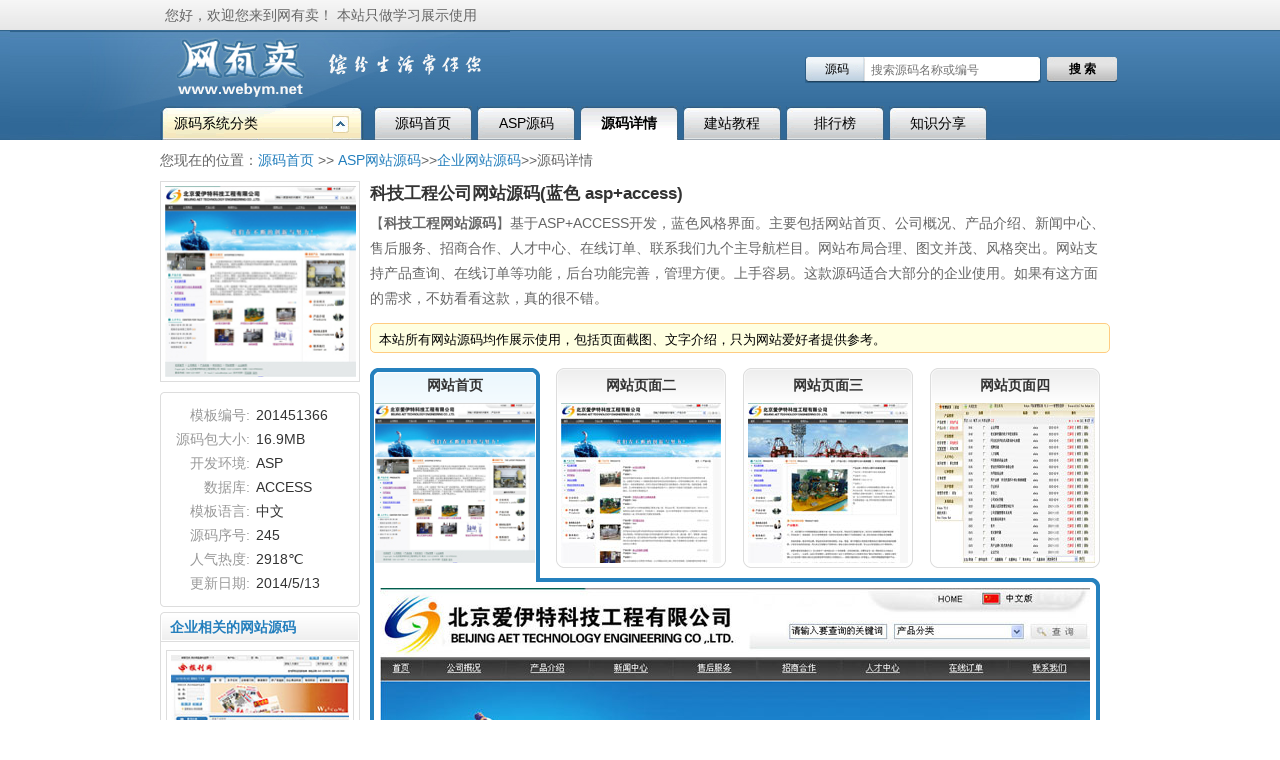

--- FILE ---
content_type: text/html; Charset=utf-8
request_url: http://www.webym.net/aspshow201451366.html
body_size: 4760
content:

<!DOCTYPE html>
<html slick-uniqueid="1">
<head>
<meta http-equiv="content-type" content="text/html; charset=UTF-8">
<title>科技工程公司网站源码(蓝色 asp+access)-网有卖</title>
<meta name="keywords" content="科技工程网站源码,企业网站,公司网站" />
<meta name="description" content="科技工程公司网站源码是基于ASP+ACCESS开发的一款企业网站，蓝色风格界面，网站布局合理、图文并茂、风格突出。" />
<script type="text/javascript" src="http://www.webym.net/js/jquery.min.js"></script>
<script type="text/javascript" src="http://www.webym.net/js/ym.js"></script>
<link rel="stylesheet" type="text/css" href="/css/css.css">
<script src="//www.webym.net/ad/js/ads.js"></script>
</head>
<body>
<div id="header">
    
<div class="top-menu-wrapper">
    <div class="top-menu">
          <div class="welcome">
              您好，欢迎您来到网有卖！ 本站只做学习展示使用
              
          </div>
          
          <!----
		  <ul class="menu">
			   <li><a href="http://www.webym.net/support-26.html" target="_blank" rel="nofollow">如何下载</a></li>
               <li><a href="http://www.webym.net/helpfq.html" target="_blank" rel="nofollow">常见问题</a></li>
		  </ul>
          -->
    </div>
</div>
	<div class="themes-wrapper">
	  <div class="themes">
		  <div class="logo"><a href="http://www.webym.net/">精品源码</a></div>
		  <div class="menu">
            <div class="category" id="category">
                  <i class="up"></i>源码系统分类
                  <div class="category-panel mleft">
	                 <ul class="wrap" id="wrap">
		                <li><a href="http://www.webym.net/asplist0c1o0d1e0s0.html">ASP源码</a></li>
		                <li><a href="http://www.webym.net/phplist0c1o0d1e0s0.html">PHP源码</a></li>
		                <li><a href="http://www.webym.net/aspnetlist0c1o0d1e0s0.html">ASP.NET源码</a></li>
		                <li><a href="http://www.webym.net/jsplist0c1o0d1e0s0.html">JSP源码</a></li>
                        <li><a href="http://www.webym.net/htmllist0d1e0s0.html">HTML源码</a></li>
		                <li><a href="http://www.webym.net/stulist0c1o0d1e0s0.html">学生专区</a></li>
		                <li><a href="http://www.webym.net/softlist0c1o0d1e0s0.html">软件工具</a></li>
	                 </ul>
                   </div>
            </div>
            <ul class="global-menu">              
          <li class="home"><a href="http://www.webym.net/">源码首页</a></li>
          <!----
	      <li class="version"><a href="http://www.webym.net/special.html">今日特价</a><span id="whichVersion">天天有特价源码</span></li>
          ---->
          <li><a href="http://www.webym.net/asplist0c1o0d1e0s0.html">ASP源码</a></li>
		  <li class="current">源码详情</li>
          <li><a href="http://www.webym.net/jiaocheng/" target="_blank">建站教程</a></li>
          
          <li><a href="http://www.webym.net/garank.html">排行榜</a></li>
          <li><a href="https://www.ibabubu.com/" target="_blank">知识分享</a></li>
            </ul>
		  </div>
         <div class="global-search">
	   <span class="select">源码</span>
	     <input type="text" class="txt" id="keyword" name="keyword" onkeypress="EnterPress(event)" onkeydown="EnterPress()" placeholder="搜索源码名称或编号" autocomplete="on">        
         <input onclick="go_search($('#keyword').val())" value="搜 索" class="btn" type="button">      
         </div>
	  </div>
    </div>
</div>
<div class="body">
     <div class="crumbs">您现在的位置：<a href="http://www.webym.net/">源码首页</a> &gt;&gt; <a href="http://www.webym.net/asplist0c1o0d1e0s0.html">ASP网站源码</a>&gt;&gt;<a href="http://www.webym.net/asplist1c1o0d1e0s0.html">企业网站源码</a>&gt;&gt;源码详情</div>
     <div class="sub-wrapper">
         <div class="detail-big-icon">
             <img src="http://www.webym.net/img01/aspimg/20145131255431270.jpg" alt="科技工程网站源码" />
             
         </div>
         
         
         <div class="normal-border-200" style="margin-top:10px">
             <div class="outer">
                <div class="inner">
                   <ul>
                      <li class="row"><span>模板编号:</span>201451366</li>
                      <li class="row"><span>源码包大小:</span>16.9MB</li>
				      <li class="row"><span>开发环境:</span>ASP</li>
				      <li class="row"><span>数据库:</span>ACCESS</li>
                      <li class="row"><span>模板语言:</span>中文</li>
                      <li class="row"><span>源码序号:</span>245</li>
				      <li class="row"><span>人气热度:</span>2918℃</li>
				      <li class="row"><span>更新日期:</span>2014/5/13</li>
                  </ul>
                </div>
             </div>
         </div>
		<div class="bshow-200 mt5">
<div class="caption">
<h3><a href="http://www.webym.net/asplist1c1o0d1e0s0.html" target="_blank">企业相关的网站源码</a></h3>
</div> 
<ul>
   
	     <li>
		<img src="http://www.webym.net/img01/aspimg/201751815482114705.jpg" alt="报刊销售网站源码" />
		<a href="http://www.webym.net/aspshow2017518751.html">报刊销售公司源码 杂志订阅配送网站源代码</a>
        
		 </li>         
		
	     <li>
		<img src="http://www.webym.net/img01/aspimg/201751722354677295.jpg" alt="机床公司网站源码" />
		<a href="http://www.webym.net/aspshow2017517750.html">机床公司源码 机床厂网站代码</a>
        
		 </li>         
		
	     <li>
		<img src="http://www.webym.net/img01/aspimg/201751712202175129.jpg" alt="商贸公司网站源码" />
		<a href="http://www.webym.net/aspshow2017517749.html">商贸公司网站源码 贸易公司网站带后台</a>
        
		 </li>         
		
	     <li>
		<img src="http://www.webym.net/img01/aspimg/201751310155110630.jpg" alt="冶金设备厂网站源码" />
		<a href="http://www.webym.net/aspshow2017513747.html">ASP冶金设备厂网站源码 冶金机械公司源代码</a>
        
		 </li>         
		
	     <li>
		<img src="http://www.webym.net/img01/aspimg/20161117188627456.jpg" alt="活塞公司网站源码" />
		<a href="http://www.webym.net/aspshow20161117746.html">活塞制造公司网站源码 活塞厂网站整站程序</a>
        
		 </li>         
		
	     <li>
		<img src="http://www.webym.net/img01/aspimg/201611161738969987.jpg" alt="防伪标签厂家网站源码" />
		<a href="http://www.webym.net/aspshow20161116745.html">防伪技术公司源码 防伪标签印刷厂家网站源代码</a>
        
		 </li>         
		
</ul>
</div>
     </div>
     <div class="main-wrapper">    
         <div class="detail-intro">
			 <h1>科技工程公司网站源码(蓝色 asp+access)</h1>
             <div class="description">
                <span>【<strong>科技工程网站源码</strong>】基于ASP+ACCESS开发，蓝色风格界面。主要包括网站首页、公司概况、产品介绍、新闻中心、售后服务、招商合作、人才中心、在线订单、联系我们九个主导航栏目。网站布局合理、图文并茂、风格突出。网站支持产品查询、在线订单等功能，后台功能完善，管理方便。上手容易。这款源码适合大部分的企业使用。如果有这方面的需求，不妨看看这款，真的很不错。</span>
                
	            <div class="tips">
		           <p>本站所有网站源码均作展示使用，包括页面截图、文字介绍，只为网站爱好者提供参考。</p>
		           
	            </div>
	                          
             </div>
	     </div>
         
		   <ul class="detaiy"> 
	          <li class="tab-left active"> 
		         <span class="link-left">网站首页<img src="http://www.webym.net/img01/aspimg/20145131255431270.jpg" /></span>
	          </li> 
	          <li> 
              <span>网站页面二<img src="http://www.webym.net/img01/aspimg/20145131261187570.jpg" alt="科技网站" /></span>
	          </li> 
	          <li> 
<span>网站页面三<img src="http://www.webym.net/img01/aspimg/20145131262332874.jpg" alt="科技企业网站" /></span>
	          </li> 
	          <li class="tab-right"> 
<span class="link-right">网站页面四<img src="http://www.webym.net/img01/aspimg/20145131263860735.jpg" alt="科技工程企业网站" /></span>
	          </li> 
           </ul> 
           <div class="detaiy-content"> 
	           <ul class="inner"> 
		 <li><img src="http://www.webym.net/img01/aspimg/2014513126054374.jpg" alt="科技工程网站" /></li> 
		 <li><img src="http://www.webym.net/img01/aspimg/20145131261748980.jpg" alt="科技工程公司网站" /></li> 
		 <li><img src="http://www.webym.net/img01/aspimg/20145131263299275.jpg" alt="工程企业网站" /></li> 
		 <li><img src="http://www.webym.net/img01/aspimg/20145131264483576.jpg" alt="工程公司网站" /></li> 
	           </ul> 
           </div>
         
		   <div class="area">
             <div class="caption"><h2>科技工程网站源码小贴士</h2></div>     
             <div class="content"><dl><dd>界面语言：简体中文</dd></dl>
<dl><dd>色系风格：蓝色</dd></dl>
<dl><dd>网站架构：ASP+ACCESS</dd></dl>
<dl><dd>网站类型：企业类网站</dd></dl>
<dl><dd>相关标签：科技工程网站源码,科技公司网站源码,<a href="http://www.webym.net/aspshow20145245.html" target="_blank">科技设备网站源码</a></dd></dl></div>
           </div>
	    
<dl class="downloadpage">
    <dd>
        <ul class="ad">
            <li id="ad_show_01"><script>ads("ad_show","01");</script></li>
            <li id="ad_show_02"><script>ads("ad_show","02");</script></li>
        </ul>
    </dd>
</dl>
       
                <div class="clear"></div>
	     <div class="ds-thread area" data-thread-key="a201451366" data-title="科技工程公司网站源码(蓝色 asp+access)" data-url="http://www.webym.net/aspshow201451366.html"></div>
        <div id="ds-ssr"></div>
        <div class="refer">
		   <dl>
              <dd>上一个：<a href='http://www.webym.net/aspshow201451265.html'>医疗器械网站源码(asp+access)</a></dd>
              <dd>下一个：<a href='http://www.webym.net/aspshow201451367.html'>农业信息网源码(绿色风格 asp+access)</a> </dd>
            </dl>
	     </div>              
     </div>
     <div class="clear"></div>
</div>

<div class="global-copyright main clearfix">
		<div class="webym-copyright">
			<p>国内领先的<a href="http://www.webym.net/" title="网站源码">网站源码</a>下载与<a href="http://www.webym.net/jiaocheng/" title="网页制作教程">网页制作教程</a>分享中心。<a href="http://www.webym.net/map.html" title="网站地图" target="_blank">网站地图</a>
<span class="tongji">
<script>
var _hmt = _hmt || [];
(function() {
  var hm = document.createElement("script");
  hm.src = "https://hm.baidu.com/hm.js?d630f08883b56c5b518027dc07bfed02";
  var s = document.getElementsByTagName("script")[0]; 
  s.parentNode.insertBefore(hm, s);
})();
</script>
<script src="https://s6.cnzz.com/z_stat.php?id=5274514&web_id=5274514" language="JavaScript"></script>
</span>
<br>Copyright © 2010-2020 网有卖  www.webym.net 版权所有  | <a href="https://beian.miit.gov.cn" target="_blank">苏ICP备16037062号-3</a>
			</p>
		</div>
</div>
<script type="text/javascript" src="http://www.webym.net/js/robbie.js"></script>
</body>
</html>

--- FILE ---
content_type: text/css
request_url: http://www.webym.net/css/css.css
body_size: 8270
content:
@charset "utf-8";a,abbr,acronym,address,blockquote,body,caption,code,dd,del,dfn,div,dl,dt,em,fieldset,form,h1,h2,h3,h4,h5,h6,html,iframe,img,label,legend,li,object,ol,p,pre,q,span,table,tbody,td,tfoot,th,thead,tr,ul{margin:0;padding:0;font-weight:inherit;font-style:inherit;font-size:100%;font-family:inherit;vertical-align:baseline;list-style:none}body,html{color:#666;font:14px/1.5 Tahoma,Helvetica,Arial,simsun,sans-serif}a,a:hover{color:#247fbd;text-decoration:none}img{margin:0;padding:0;border:none}.clearfix:after{content:"\0020";display:block;height:0;clear:both;visibility:hidden;overflow:hidden}.clearfix{display:block}.frt{float:right;display:inline}.flt{float:left;display:inline}.mt15{margin-top:15px}.mt5{margin-top:5px}.admt10{margin:15px 0}.money{font:700 14px/1.5 Arial;margin-top:2px}.money span{padding-right:5px;color:red}.mleft{left:-12px}.crumbs{padding-bottom:10px}.ptb5{padding:5px 0}.font-orange{color:#f60;margin-top:8px}.font-green{color:#497b09}.GreenColor{color:#497b09;font-weight:700;font-size:18px}.redColor{font-weight:700;color:#f30}.red{color:#f30}.font-red{color:red;font-size:13px;font-weight:500;padding-left:4px}.redcenter{text-align:center;color:red;padding-top:10px}.fontweight{font-weight:700}.nav{margin:0 0 10px}.clear{clear:both;line-height:0;font-size:0;height:0}.clearboth{clear:both}.w740{width:740px}.top-menu-wrapper{z-index:11;height:30px;background:url(/images/header-top-menu-bg.png) repeat-x top transparent}.top-menu{margin:0 auto;width:950px;position:relative}.top-menu .welcome{line-height:30px;height:30px;float:left}.top-menu .welcome a{margin:0 5px}.top-menu .tel{position:absolute;right:380px;width:230px;height:30px;line-height:30px}.top-menu .tel span{font-weight:700;font-size:17px;color:red}.top-menu .menu{display:block;height:30px;float:right}.top-menu .menu li{padding-right:2px;display:block;line-height:30px;height:30px;float:left;background:url(/images/header-top-menu-spliter.png) no-repeat right center transparent}.top-menu .menu li a{padding:0 15px}.themes-wrapper{height:110px;background:url(/images/header.jpg)}.themes{width:960px;margin:0 auto;color:#fff;position:relative;z-index:10}.themes .logo{float:left;display:inline;margin-left:-150px;width:500px;height:110px;background:url(/images/header.jpg) 0 -110px;text-indent:-999em}.themes .menu{float:left;display:inline;margin:76px 0 0 -350px;background:url(/images/header_menu.png) repeat-x bottom}.themes .menu .category,.themes .menu .category i,.themes .menu .global-menu .current,.themes .menu .global-menu li,.themes .menu .version span{background-image:url(/images/menu.png)}.themes .menu .category{float:left;height:34px;line-height:34px;width:190px;padding-left:14px;margin-right:10px;margin-left:0;text-align:left;font-size:14px;color:#000;cursor:pointer;background-position:0 0}.themes .menu .category i{float:right;width:17px;height:17px;margin:10px 15px 0 0;background-position:-187px -35px}.themes .menu .category .up{background-position:-167px -35px}.themes .menu .global-menu{float:left}.themes .menu .global-menu a{display:block;color:#000}.themes .menu .global-menu li{float:left;margin-right:5px;width:98px;height:34px;line-height:34px;text-align:center;font-size:14px;color:#000;background-position:0 -34px}.themes .menu .global-menu .rank{width:82px;height:28px;overflow:hidden;margin-top:6px;font-size:12px;background-position:0 -102px}.themes .menu .global-menu .rank .current{height:28px;background-position:-85px -102px}.themes .menu .global-menu .current{font-weight:700;background-position:0 -68px}.themes .menu .global-menu .version span{display:none;float:left;width:112px;height:24px;margin:-58px -8px 0 -8px;line-height:22px;font-size:12px;color:#fff;background-position:0 -130px}#whichVersion{display:block}.themes .global-search{float:right;position:absolute;right:0;top:27px}.themes .global-search,.themes .global-search .btn{background-image:url(/images/global_search.jpg)}.themes .global-search{width:315px;height:26px;background-repeat:no-repeat}.themes .global-search .select,.themes .global-search input{padding:0;font-size:12px;vertical-align:middle}.themes .global-search .select{display:inline-block;width:44px;padding-right:16px;text-align:right;height:26px;line-height:25px;color:#000;cursor:pointer}.themes .global-search .txt{width:160px;height:14px;padding:4px 2px 4px;border:0 none;background:0 0;outline:0}.themes .global-search .lab{position:absolute;top:0;left:60px;width:175px;height:24px;line-height:24px;text-indent:10px;color:#666;cursor:text}.themes .global-search .btn{width:70px;height:25px;line-height:25px;margin:0 0 1px 10px;border:0;font-weight:700;cursor:pointer;background-position:0 -26px}#container{padding-bottom:20px}.main{width:960px;margin:0 auto}.aside{float:left;width:200px;padding-left:2px}.category-panel{position:relative;z-index:10;width:200px;cursor:default}.category-panel .wrap{padding:0 8px;font-size:14px;border:1px solid #437bab;border-bottom:none;border-top:none;overflow:hidden;height:0;background:#e8f4ff;border-radius:0 0 5px 5px;box-shadow:0 0 2px #666}.category-panel .bwrap{padding:0 8px;font-size:14px;border:1px solid #437bab;border-top:none;overflow:hidden;height:0;background:#e8f4ff;border-radius:0 0 5px 5px;box-shadow:0 0 2px #666}.category-panel .wrapp{padding:0 8px;font-size:14px;border:1px solid #437bab;border-top:none;overflow:hidden;visibility:visible;background:#e8f4ff;border-radius:0 0 5px 5px;box-shadow:0 0 2px #666}.category-panel li{height:34px;border-top:1px dotted #8eb9db;background-position:165px 0}.category-panel a,.category-panel li{background-image:url(/images/category.png)}.category-panel a,.category-panel li{background-repeat:no-repeat}.category-panel li:first-child{border-top:none}.category-panel li a{display:block;height:32px;width:172px;line-height:32px;margin:0 -1px 0 -8px;padding-left:25px;border-top:1px solid #e8f4ff;border-bottom:1px solid #e8f4ff;background-position:7px -40px}.category-panel li:last-child a{border-bottom:none;border-radius:0 0 0 5px}.category-panel li.current{position:relative;z-index:2}.category-panel li.current a{border-color:#437bab;border-right:none;background-color:#fff;background-position:7px -74px}.category-panel li.current em{font-weight:800;color:#333}.wrapplast a{border-bottom:none!important}.wraplast a{border-bottom:none!important}.border-200{float:left;padding-right:10px;width:200px;background:url(/images/border-200-border.png) repeat-y left transparent}.border-200 .caption{height:30px;background:url(/images/border-200-caption.png) no-repeat left top transparent;padding:0 10px;display:block;font-size:14px;font-weight:700;line-height:30px;color:#333}.border-200 .content{padding:5px 10px 10px;background:url(/images/border-200-border-bottom.png) no-repeat left bottom transparent}.aside .banner img{margin-top:15px;vertical-align:top}.widgets-rank{margin-top:20px}.widgets-rank .title{height:30px;line-height:30px;position:relative;z-index:2}.widgets-rank .tab{background:url(/images/rank_tab.jpg) no-repeat 100% 0;display:block;height:30px;text-align:right;margin-top:-30px}.widgets-rank .tab a{display:inline-block;height:28px;width:50px;text-align:center}.widgets-rank .tab .charge{font-weight:700;color:#333}.widgets-rank span.current{background-position:100% -30px}.widgets-rank span.current .charge{font-weight:400;color:#326b99}.widgets-rank span.current .free{font-weight:700;color:#333}.widgets-rank .content{padding-top:10px;margin-top:-1px;border:1px solid #ddd;border-radius:0 0 5px 5px;width:198px;overflow:hidden}.widgets-rank ul{float:left;width:198px;DISPLAY:none}.widgets-rank li{height:45px;padding:5px 13px 0 28px;overflow:hidden}.widgets-rank li b{float:left;margin-left:-20px;line-height:1;width:15px;height:15px;line-height:15px;text-align:center;font-weight:400;color:#fff;background:#999}.widgets-rank .content li a{line-height:1;display:block;word-break:keep-all;white-space:nowrap;width:157px;overflow:hidden;text-overflow:ellipsis}.widgets-rank .content li a:hover{color:#c30}.widgets-rank li em{display:block;padding-top:5px;color:#999;font-style:normal}.widgets-rank li span{font-weight:700;color:#f60}.widgets-rank .hot b{background:#f60}.right-200{width:200px;float:left;background-color:#fff;padding-right:10px;background:url(/images/border-200-border.png) repeat-y left transparent;margin-top:10px}.right-200 .title{width:200px;padding:0 10px;display:block;font-size:14px;font-weight:700;line-height:30px;float:left;color:#333;height:30px;background:url(/images/border-200-caption.png) no-repeat left top transparent}.right-200 ul{padding:5px 10px 10px;background:url(/images/border-200-border-bottom.png) no-repeat left bottom transparent}.right-200 ul li{display:block;width:165px;word-break:keep-all;white-space:nowrap;overflow:hidden;text-overflow:ellipsis;padding:3px 10px 3px 10px;line-height:21px;background:url(/images/IndexNews-ls.png) no-repeat left 11px transparent}.right-200 ul li a:hover{color:#c30}#container .section{float:right;width:732px;padding-top:30px}.widgets-slide{width:534px;height:234px;position:relative}.widgets-slide .view{position:relative;height:234px;overflow:hidden;margin-bottom:-30px}.widgets-slide .view img{width:534px;height:234px}.widgets-slide .mask{position:absolute;left:0;top:0;width:100%;height:100%}.widgets-slide .handle{height:30px;line-height:25px;background-color:#dbe5ed;background-position:0 100%}.widgets-slide .handle table{width:100%;text-align:center;border-collapse:collapse}.widgets-slide .handle td span{display:block;height:100%;border-left:1px solid #fff;position:relative;background:#dbe5ed}.widgets-slide .handle td .first{background-color:#dbe5ed;background-position:0 -204px}.widgets-slide .handle td .last{background-color:#dbe5ed;background-position:100% -204px}.widgets-slide .handle a{display:block;color:#326b99}.widgets-slide .handle td span i{display:none;position:absolute;top:-3px;left:50%;width:6px;height:3px;overflow:hidden;margin-left:-3px;background-position:-60px -30px}.widgets-slide .handle td .first{border-left:none}.widgets-slide .handle .active span{background-color:#80aed0}.widgets-slide .handle .active a{color:#fff}.widgets-slide .handle .active span i{display:block}.widgets-slide .handle,.widgets-slide .handle td .first,.widgets-slide .handle td .last,.widgets-slide .mask{background-image:url(/images/focus_alpha.png)}.widgets-brand .handle span,.widgets-new-goods .handle span,.widgets-new-goods .page span,.widgets-new-goods .title .tab b,.widgets-recommend .handle span,.widgets-recommend .quality,.widgets-slide .handle td span i{background-image:url(/images/icon.png)}.section .home-notice{width:185px}.section .home-notice .title{height:25px;line-height:25px;padding:0 5px;border-bottom:1px dotted #ccc;font-weight:700;font-size:15px}.section .home-notice ul{padding-top:5px;line-height:22px}.widgets-recommend{margin-top:20px}.widgets-recommend .title{height:30px;line-height:30px;padding:0 5px;border-bottom:2px solid #999}.widgets-recommend .title h3{float:left;padding-left:5px;font:700 14px/30px "微软雅黑",SimSun,Arial}.widgets-recommend .title .tab{float:left;padding-left:30px;margin-top:1px}.widgets-recommend .title li{background:url(/images/recommend_tab.jpg)}.widgets-recommend .title li{float:left;width:70px;height:31px;margin-left:5px;text-align:center;cursor:pointer}.widgets-recommend .title a{display:block}.widgets-recommend .title .active{font-weight:700;background-position:0 -31px}.widgets-recommend .title .active a{color:#000}.widgets-recommend .content{position:relative;padding-bottom:10px}.widgets-recommend .switchable{position:relative;height:470px;padding-top:10px}.widgets-recommend .switchable li{float:left;height:220px;width:180px;padding:10px 0 8px 3px;position:relative}.widgets-recommend .switchable li .pic{border:1px solid #ddd;position:relative;padding:4px}.widgets-recommend .switchable li .pic img{display:block;overflow:hidden}.widgets-recommend .switchable li.enter{z-Index:222}.widgets-recommend .switchable li.enter .pic{border-color:#326b99;border-width:2px;padding:3px}.widgets-recommend .switchable .describe{font-size:14px;width:170px;overflow:hidden}.widgets-recommend .switchable .describe a{display:block;height:30px;line-height:30px;overflow:hidden}.widgets-recommend .switchable .describe a.select{color:#c30}.widgets-recommend .switchable .describe h2 a{font-weight:400}.banslide{margin:0 auto;width:950px;min-height:90px;padding-top:2px}.banslide .d_banslide{height:88px;width:950px;overflow:hidden;position:relative}.banslide .d_banslide li{float:left}.banslide .num_nav{position:relative;z-index:10;margin-top:-30px;height:30px;line-height:30px;padding-right:10px;text-align:right}.banslide .num_nav li{display:inline-block}.banslide .num_nav li span{display:inline-block;height:20px;line-height:20px;padding:0 5px;border:1px #360 solid;font-weight:700;font-family:Verdana;background:#efefef;color:#0e0e0e;-moz-border-radius:5px;-khtml-border-radius:5px;-webkit-border-radius:5px;border-radius:5px;cursor:pointer;margin:3px}.banslide .num_nav li span.active{background:#f60;color:#fff}.big-image-items{display:block;float:left}.big-image-items .big-image-itema{position:relative;padding:5px 0;margin:0 0 10px 5px;display:inline;height:227px;width:187px;float:left;background-color:#fff;z-index:8}.big-image-items .big-image-itema img{margin-bottom:6px;padding:4px;display:block;border:1px solid #eee}.big-image-items .big-image-itema h2 a{margin:0 1px;display:block;font-weight:400;color:#247fbd;width:190px;height:20px;overflow:hidden;cursor:pointer}.big-image-items .big-image-itema .extras{display:block;width:190px;position:absolute;top:-1px;left:-4px;border:2px solid #9ac5eb}.big-image-items .big-image-itema .extras .a-mask{padding:4px 4px 25px 4px;height:210px;overflow:hidden}.big-image-items .big-image-itema .extras .fake-shadow{padding:0;margin:0;display:block;line-height:1px;height:3px;width:194px;overflow:hidden;position:absolute;bottom:-5px;left:-2px;z-index:1;background-color:#000;opacity:.3;z-index:888}.big-image-items .big-image-item{position:relative;padding:5px 0;margin:0 0 10px 5px;display:inline;height:247px;width:180px;float:left;background-color:#fff;z-index:1;cursor:pointer}.big-image-items .big-image-item img{margin-bottom:6px;padding:4px;display:block;border:1px solid #eee}.big-image-items .big-image-item h2 a{margin:0 1px;display:block;font-weight:400;color:#247fbd;width:180px;height:40px;overflow:hidden;cursor:pointer}.big-image-items .big-image-item .extras{display:block;width:184px;position:absolute;top:-1px;left:-4px;border:2px solid #9ac5eb}.big-image-items .big-image-item .extras .a-mask{padding:4px 4px 25px 4px;height:226px;overflow:hidden}.big-image-items .big-image-item .extras .fake-shadow{padding:0;margin:0;display:block;line-height:1px;height:3px;width:188px;overflow:hidden;position:absolute;bottom:-5px;left:-2px;z-index:1;background-color:#000;opacity:.3;z-index:888}.widgets-brand{margin-top:20px}.widgets-brand .title{font-size:14px;font-weight:700;color:#000;height:30px;line-height:30px;padding:0 10px;border-bottom:2px solid #999}.widgets-brand .content{padding:15px 25px 0;position:relative}.widgets-brand .switchlink{position:relative;width:910px;height:60px;overflow:hidden}.widgets-brand .switchlink li{float:left;width:90px;height:45px;margin-right:12px;overflow:hidden}.widgets-brand .handle span{position:absolute;top:30px;width:9px;height:16px;overflow:hidden;background-position:0 -90px;cursor:pointer}.widgets-brand .handle .prev{left:5px}.widgets-brand .handle .next{right:-3px;background-position:-20px -90px}.widgets-brand span{float:left;margin-right:10px;width:auto}#serviceOnline{z-index:9999}#serviceOnline .handle,#serviceOnline .pop .close,#serviceOnline .pop dd i{background-image:url(/images/online.png)}#serviceOnline .pop .server-qq{background-image:url(/images/server_qq_on.jpg)}#serviceOnline .pop .server-qq-off{background-image:url(/images/server_qq_off.jpg)}#serviceOnline .server-qq{display:block;height:193px;backgroung-position:50%}#serviceOnline .server-qq-off{display:block;height:193px;backgroung-position:50%}#serviceOnline{position:fixed;top:195px;right:20px}#serviceOnline .handle{width:32px;height:132px;cursor:pointer}#serviceOnline .pop{width:160px;position:relative;border-top:3px solid #326b99;background:#fff;box-shadow:0 0 2px #333;border-radius:5px;display:none}#serviceOnline .pop dt{height:25px;line-height:25px;text-indent:10px;font-weight:700;color:#000;background:#f0f0f0}#serviceOnline .pop dd i{display:inline-block;width:15px;height:15px;margin-right:5px;vertical-align:top}#serviceOnline .pop dd{padding:1px}#serviceOnline .pop ol{padding:3px 0 5px}#serviceOnline .pop li{margin:0 10px;padding-top:5px;border:none;list-style:none;line-height:normal}#serviceOnline .pop dd .email{width:15px;height:11px;overflow:hidden;background:url(/images/sever_email.png);margin-top:3px}#serviceOnline .pop .close{position:absolute;right:5px;top:5px;width:12px;height:12px;overflow:hidden;background-position:0 -132px;cursor:pointer}#serviceOnline .pop .keyword{padding:8px}#serviceOnline .pop .keyword a{text-decoration:underline}#footer{border:1px solid #ccc;border-right:none;border-left:none;background:#f0f0f0;font-family:helvetica,arial,freesans,clean,sans-serif}#footer .footer-wrap{height:108px;padding-top:10px;border-bottom:1px solid #fff}#footer .footer-wrap .copyright{float:left;display:inline;margin-left:30px;width:130px;height:100px;padding-right:20px;border-right:1px solid #ddd;text-align:center;color:#666}#footer .footer-wrap .copyright .our{display:block;padding-top:58px;padding-top:100px;background:url(/images/footer-logo.gif) no-repeat 50%}#footer .footer-wrap .copyright b{display:block;font-size:14px}#footer .footer-wrap .nav-link{float:left;width:300px;height:100px;border-right:1px solid #ddd;border-left:1px solid #fff}#footer .footer-wrap .nav-link dt{padding-left:20px;height:25px;line-height:25px;font:700 14px/1.5 "微软雅黑",SimSun,Arial;color:#333}#footer .footer-wrap .nav-link dd{padding-left:20px;height:75px}#footer .footer-wrap .nav-link dt.designer{margin-top:-100px;margin-left:100px}#footer .footer-wrap .nav-link dt.developer{margin-top:-100px;margin-left:190px}#footer .footer-wrap .nav-link dd.designer{margin-left:100px}#footer .footer-wrap .nav-link dd.developer{margin-left:190px}#footer .footer-wrap .nav-link a{color:#666}#footer .footer-wrap .contact{float:left;width:450px;height:100px;padding-left:20px;border-left:1px solid #fff}#footer .footer-wrap .contact li{display:inline-block;line-height:30px;font-size:14px}#footer .footer-wrap .contact i{display:inline-block;width:22px;height:22px;vertical-align:middle;background:url(/images/merit.png) -3px -22px}#footer .footer-wrap .contact .b i{margin-left:5px;background-position:-27px -22px}#footer .footer-wrap .contact .c i{margin-left:5px;background-position:-52px -22px}#footer .footer-wrap .contact .consult{font:700 14px/1.5 "微软雅黑",SimSun,Arial;color:#333;font-size:12px;font-weight:400;font-family:inherit}#footer .footer-wrap .contact span{display:block;height:30px;line-height:30px}#footer .footer-wrap .contact .weibo{padding-left:30px;background:url(sina.png) no-repeat 0 50%}#footer .footer-wrap .contact b{margin:0 10px}#footer .footer-wrap .contact em{font-size:12px}.global-copyright{font-family:helvetica,arial,freesans,clean,sans-serif}.webym-copyright{padding:20px 0 20px 260px;background:url(/images/webym-logo.png) no-repeat 44px 50%;line-height:18px;font-size:12px}.gotop{z-index:65535;display:none;position:absolute;right:4px;bottom:4px;width:32px;height:32px;overflow:hidden;text-indent:-320px;cursor:pointer}.gotop-active{background:url(/images/gotop.png) no-repeat 0 0}.gotop-vsb{display:block}.body{margin:0 auto;padding:10px 0 10px 0;width:960px;min-height:500px;background-color:#fff}.ver-intro{margin:0 0 20px;min-height:42px;padding:10px 10px 10px 150px;border-top:1px solid #ddd;background:#f1f1f1;font-size:13px}.ver-intro img{float:left;margin-left:-140px}.va-image-items-200{margin:0;padding:0;display:block;width:180px}.va-image-items-200 .va-image-item{padding:8px 0 9px;display:block;height:60px;width:180px}.va-image-items-200 .icon,.va-image-items-200 .icon img{display:block;width:60px;height:60px}.va-image-items-200 .icon{float:left;position:relative}.va-image-items-200 .icon .rank-icon,.va-image-items-200 .icon .rank-icon-hot{padding:2px 0 11px 2px;display:block;font-family:Arial,Helvetica,sans-serif;-webkit-text-size-adjust:none;font-size:9px!important;line-height:8px;height:8px;width:19px;position:absolute;top:0;left:0;color:#fff;background:url(/images/va-image-item-200-rank-bg.gif) no-repeat left top transparent;font-weight:700}.va-image-items-200 .icon .rank-icon-hot{background:url(/images/va-image-item-200-rank-bg-hot.gif) no-repeat left top transparent}.va-image-items-200 .va-image-item-info{width:110px;float:right}.va-image-items-200 .va-image-item-info a{display:block;line-height:17px;height:17px;overflow:hidden;font-size:14px}.va-image-items-200 .va-image-item-info a:hover{color:#c30}.va-image-items-200 .rqpf{display:block;line-height:17px;height:17px;overflow:hidden;margin:4px 0;color:#999;font-size:12px}.va-image-items-200 .rqpf span{margin-left:5px;color:red;font-weight:700}.primary-filter{width:740px;float:right;background-color:#fff}.primary-filter .caption{width:740px;height:30px;border-bottom:2px solid #ddd;font-size:14px;font-weight:700;line-height:30px;color:#333}.primary-filter .tag-filters{display:block;overflow:hidden;border-bottom:1px dashed #ddd}.primary-filter .tag-filters span{padding:10px 10px 10px 2px;font-weight:700;float:left;color:#666}.primary-filter .tag-filters ul{float:left;margin-bottom:10px;width:686px}.primary-filter .tag-filters li{float:left;margin:10px 6px 0}.primary-filter .tag-filters li a{padding:0 2px;word-break:keep-all;float:left}.primary-filter .tag-filters li a:hover,.primary-filter .tag-filters li.selected{text-decoration:none;color:#fff;background-color:#247fbd}.primary-filter .tag-filters li.selected{font-weight:700}.flip-page{height:20px;padding-top:10px}.flip-page .fliper{height:24px;float:right}.flip-page .fliper li{padding-left:5px;line-height:24px;height:24px;float:left}.flip-page .fliper li span{padding-right:6px}.flip-page .fliper li a{padding:0 8px;display:block;height:22px;float:left;border:1px solid #bbdded;background-color:#fff}.flip-page .fliper li a:hover{text-decoration:none;background-color:#e4f1f8}.flip-page .fliper li a.cur{font-weight:700;color:#666;border-color:#ddd;background-color:#fff}.flip-page .fliper li a.prev{padding-left:14px;background:#fff url(/images/flip-page-fliper-prev.gif) no-repeat left center}.flip-page .fliper li a.next{padding-right:14px;background:#fff url(/images/flip-page-fliper-next.gif) no-repeat right center}.flip-page .fliper li a.prev-non{padding-left:14px;color:#999;border-color:#ddd;background:#fff url(/images/flip-page-fliper-prev-non.gif) no-repeat left center}.flip-page .fliper li a.next-non{padding-right:14px;color:#999;border-color:#ddd;background:#fff url(/images/flip-page-fliper-next-non.gif) no-repeat right center}.sub-wrapper{width:200px;float:left;background-color:#fff;padding-right:10px}.detail-big-icon{position:relative;width:198px;border:1px solid #ddd}.detail-big-icon img{margin:4px;vertical-align:bottom;width:191px;height:191px}.rank-tejia3{position:absolute;top:4px;left:136px;width:59px;height:43px;z-index:6;background-image:url(tejia.png)}.detail-buy{margin:15px 0;padding:5px;height:35px;position:relative;background:url(/images/detail-buy-bg.png) no-repeat left top transparent}.detail-buy a{padding:10px 78px 10px 4px;display:block;font-size:14px;font-weight:700;text-align:center;text-decoration:none;line-height:25px;height:25px;width:118px;position:absolute;top:0;left:0;color:#666;background:url(/images/detail-buy.png) no-repeat left top transparent}.detail-buy a.five,.detail-buy a.four,.detail-buy a.one,.detail-buy a.seven,.detail-buy a.six{background-image:url(/images/detail-buy-sale.png);background-repeat:no-repeat}.detail-buy a.one{background-position:0 0}.detail-buy a.four{background-position:0 -55px}.detail-buy a.five{background-position:0 -110px}.detail-buy a.six{background-position:0 -165px}.detail-buy a.seven{background-position:0 -220px}.detail-buy .bought{background:url(/images/detail-buy-bought.png) no-repeat left top transparent}.detail-buy .download{background:url(/images/detail-buy-d.png) no-repeat left top transparent}.detail-buy .free{background:url(/images/detail-buy-fd.png) no-repeat left top transparent}.detail-buy a{font-size:18px;color:#eb0064}.detail-buy span{padding:4px 0 4px 120px;display:block;font-size:14px;font-weight:700;text-align:center;line-height:25px;height:25px;width:68px;color:red;border:1px solid #f60;background-color:#fed}.normal-border-200{width:200px;background:url(/images/normal-border-200-border.png) repeat-y left transparent}.normal-border-200 .outer{background:url(/images/normal-border-200-top.png) no-repeat left top transparent}.normal-border-200 .inner{padding:10px;background:url(/images/normal-border-200-bottom.png) no-repeat left bottom transparent}.normal-border-200 .row{margin:3px 0;color:#333}.normal-border-200 .row span{padding:0 6px 0 0;display:block;text-align:right;width:80px;float:left;color:#999}.bdsharebuttonbox{margin-top:5px;margin-left:8px;margin-bottom:0;padding-bottom:0}.bshow-200{width:200px;background:url(/images/border-200-border.png) repeat-y left transparent}.bshow-200 .caption{height:30px;background:url(/images/border-200-caption.png) no-repeat left top transparent}.bshow-200 .caption h3{padding:0 10px;display:block;font-size:14px;font-weight:700;line-height:30px;height:30px;float:left;color:#333}.bshow-200 ul{padding:5px 6px;background:url(/images/border-200-border-bottom.png) no-repeat left bottom transparent}.bshow-200 ul li{padding-top:3px}.bshow-200 ul li img{margin-bottom:5px;padding:4px;display:block;border:1px solid #ddd;background-color:#fff;width:178px;height:178px}.main-wrapper{width:740px;float:left;background-color:#fff}.detail-intro h1{font-size:17px;font-weight:900;color:#333}.detail-intro .description{padding:5px 0}.detail-intro .description span{line-height:25px}.detail-intro .description .tips{margin-top:12px;padding:8px 8px 5px;line-height:1.2;border:1px solid #ffcc81;color:#000;background:#ffffe1;border-radius:5px;font-size:13px}.detaiy{margin-top:10px;display:block;height:220px;background:url(/images/detail-preview-border-top.png) no-repeat left bottom transparent}.detaiy li{margin-right:17px;display:block;height:220px;width:170px;float:left}.detaiy li.tab-left{margin-right:16px}.detaiy li.tab-right{margin-right:0}.detaiy li span{padding:0 5px;display:block;font-size:14px;font-weight:700;text-align:center;text-decoration:none;line-height:35px;height:220px;width:160px;outline:0;cursor:pointer;color:#333;background:url(/images/detail-preview-tab.png) no-repeat left top transparent}.detaiy li.active span{background:url(/images/detail-preview-tab-selected.png) no-repeat left top transparent}.detaiy li.active span.link-left{background:url(/images/detail-preview-tab-selected-left.png) no-repeat left top transparent}.detaiy li.active span.link-right{background:url(/images/detail-preview-tab-selected-right.png) no-repeat left top transparent}.detaiy li span img{display:block;width:160px;height:160px}.detaiy-content{background:url(/images/detail-preview-border-bg.png) repeat-y left transparent}.detaiy-content .inner{padding:0 10px 0;display:block;background:url(/images/detail-preview-border-bottom.png) no-repeat left bottom transparent}.detaiy-content .inner li{height:auto;display:none;padding-bottom:5px}.detail-preview .tabss{display:block;height:10px;background:url(/images/detail-preview-border-top.png) no-repeat left bottom transparent}.detail-preview .content{background:url(/images/detail-preview-border-bg.png) repeat-y left transparent}.detail-preview .content .inner{padding:0 10px 10px;display:block;background:url(/images/detail-preview-border-bottom.png) no-repeat left bottom transparent;line-height:24px;font-size:14px}.detail-preview{margin-top:10px}.detail-preview .content .inner p{margin:0 0 10px 0}.detail-preview .content .inner p span{font-weight:700}.detail-preview .content .inner .cred{color:red;font-weight:700}.detail-preview .content .inner .cgreen{color:#060;font-weight:700}.detail-preview .content .inner img{vertical-align:bottom}.detail-preview .content .inner .nal{display:block;margin-left:auto;margin-right:auto;text-align:center}.detail-nopreview{margin-top:10px}.detail-nopreview .inner{padding:0 10px 10px;display:block;line-height:24px;font-size:14px}.detail-nopreview .inner p{margin:0 0 10px 0}.detail-nopreview .inner p span{font-weight:700}.detail-nopreview .inner .cred{color:red;font-weight:700}.detail-nopreview .inner .cgreen{color:#060;font-weight:700}.detail-nopreview .inner img{vertical-align:bottom}.detail-nopreview .inner .nal{display:block;margin-left:auto;margin-right:auto;text-align:center}.report-me{margin-top:10px;height:16px}.report-me a{padding-left:20px;float:right;background:url(/images/report-me.gif) no-repeat left top transparent}.area{margin-top:20px}.area .caption{height:30px;background:url(/images/area-caption-bg.png) repeat-x bottom transparent}.area .caption h2{padding:0 10px;display:block;font-size:14px;font-weight:700;line-height:30px;height:30px;width:210px;float:left;color:#333;background:url(/images/area-caption-left.png) no-repeat left top transparent}.area .content{padding:8px 15px;margin-bottom:10px;border:1px solid #ccc;background:#f4f9ff}.area .no-comment{padding:40px 10px;text-align:center;margin-bottom:10px;border:1px solid #ccc;background:#f9f9f9}.area .no-comment span{padding-left:21px;display:inline-block;line-height:16px;height:16px;background:url(/images/badmood.gif) no-repeat left top transparent}.refer{height:55px;margin-top:15px;padding:8px 15px;margin-bottom:10px;border:1px solid #ccc}.refer dl{width:731px;overflow:hidden;margin-bottom:5px}.refer dd{margin:5px 0}.refer dd a:hover{color:#c30}.border-950{width:950px;background:url(/images/border-950-border.png) repeat-y left transparent}.border-950 .caption{height:30px;background:url(/images/border-950-caption.png) no-repeat left top transparent}.border-950 .caption .title{padding:0 10px;display:block;font-size:14px;font-weight:700;line-height:30px;height:30px;float:left;color:#333}.border-950 .caption h1{padding:0 10px;display:block;font-size:14px;font-weight:700;line-height:30px;height:30px;float:left;color:#333}.border-950 .content{padding:5px 10px 10px;background:url(/images/border-950-border-bottom.png) no-repeat left bottom transparent}.widgets-gallery li{padding:10px 0 10px 10px;border-bottom:1px dashed #ddd}.deal-content{width:210px;float:left;position:relative;text-align:center;margin-right:9px}.deal-bw a,.deal-reserve,.deal-time span{background:url(/images/detail_15.png) no-repeat}.deal-reserve{display:block;width:65px;height:22px;background-position:-142px -372px;position:absolute;left:-3px;top:0}.deal-info{border:1px solid #e6e6e6;background-color:#f7f7f7;padding-top:22px;height:170px}.deal-price{font:44px/50px arial;color:#eb4800;margin-bottom:10px;height:50px;overflow:hidden;position:relative}.deal-price span{font-size:22px;margin-right:5px;font-weight:700}.deal-original{color:#717171;font-size:14px;margin-bottom:12px}.deal-original span{color:#3b3b3b;font:bold 16px/18px Arial;margin-left:5px}.deal-original span:first-child{margin-right:15px}.deal-bw{margin-bottom:8px;font-size:0}.deal-bw a{display:block;width:142px;height:45px;line-height:45px;overflow:hidden;margin:0 auto}.deal-bw a.deal-buy{background-position:0 -73px}.deal-bw a.phone-buy{background-position:0 -705px}.deal-bw a.nodeal-buy{background-position:10px -118px;cursor:default}.deal-bw a.deal-nobegin{background-position:0 -236px}.deal-bw a.deal-lottery{background-position:0 -305px}.deal-bw a.deal-lotteryend{background-position:0 -397px}.deal-bw a.deal-end{background-position:0 -351px}.deal-time{font-size:14px;height:14px;color:#707070;line-height:14px}.deal-time span{display:inline-block;padding-left:20px;background-position:-193px -137px}.deal-time em{color:red;font-size:16px;font-weight:700;font-style:normal;padding:0 2px}.widgets-gallery .pic{float:left;margin-right:10px}.widgets-gallery .pic a{display:block;border:1px solid #ddd;width:190px;height:190px;padding:1px}.widgets-gallery .pic a:hover{border-color:#247fbd}.widgets-gallery .pic img{width:190px;height:190px}.widgets-gallery .info-panel{width:486px;float:left}.widgets-gallery .info-panel h2{font-size:16px;font-weight:700}.widgets-gallery .info-panel .ptb5 span{font-weight:700;color:#f60}.widgets-gallery .intro{height:124px;overflow:hidden}.rank-layout{margin-top:20px}.rank-layout .title{height:30px;line-height:30px;padding:0 5px;border-bottom:2px solid #999}.rank-layout .title h1{float:left;padding-left:5px;font:700 16px/30px "微软雅黑",SimSun,Arial}.rank-layout .title .tab{float:left;padding-left:30px;margin-top:1px}.rank-layout .title li{float:left;width:100px;height:31px;margin-left:5px;text-align:center;cursor:pointer;background:url(/images/rank_tabs.jpg)}.rank-layout .title li.active{background-position:0 -31px}.rank-layout .content li i{position:absolute;top:4px;left:4px;width:56px;height:56px;z-index:6;background-image:url(/images/rank_icon.png)}.rank-layout .content li .rank-icon1{background-position:0 0}.rank-layout .content li .rank-icon2{background-position:-56px 0}.rank-layout .content li .rank-icon3{background-position:-112px 0}.rank-layout .content li .rank-icon4{background-position:-168px 0}.rank-layout .content li .rank-icon5{background-position:-224px 0}.rank-layout .content li .rank-icon6{background-position:0 -56px}.rank-layout .content li .rank-icon7{background-position:-56px -56px}.rank-layout .content li .rank-icon8{background-position:-112px -56px}.rank-layout .content li .rank-icon9{background-position:-168px -56px}.rank-layout .content li .rank-icon10{background-position:-224px -56px}#help_center_menu{border:1px solid #ccc;border-radius:5px}#help_center_menu dt{background-image:url(/images/help_center_menu.png)}#help_center_menu dt i{background-image:url(/images/arrs.gif)}#help_center_menu .first{height:28px;line-height:28px;background-position:0 -1px;border-radius:5px 5px 0 0}#help_center_menu dt{position:relative;height:29px;line-height:29px;text-indent:20px;font-weight:800;font-size:14px;color:#666;background-repeat:repeat-x}#help_center_menu dt i{position:absolute;right:10px;top:10px;width:7px;height:7px;background-position:0 -120px;cursor:pointer}#help_center_menu dd{overflow:hidden}#help_center_menu ul{padding:8px 0}#help_center_menu li{display:block;line-height:25px;text-indent:18px;color:#888;height:25px;width:190px;overflow:hidden}#help_center_menu li a{color:#888}#help_center_menu li a:hover{color:#247fbd}#help_center_menu dt i.s{background-position:0 -90px}#HelpCover .kf-guide{width:750px;margin:5px auto 10px auto;height:201px}#HelpCover .kf-guide .helpimg{float:left}#HelpCover .kf-guide .kftitle{width:330px;height:201px;float:right;padding:0 0 0 3px;line-height:25px;font-size:13px}.kftitle #customer_head{background:url(/images/customer_head.jpg) no-repeat;width:82px;height:82px;margin:0 20px 10px 0;float:left}.BlueColor{font-weight:700;color:#09f}.kftitle #online_ask{float:right;width:147px;height:48px;margin-right:15px}#HelpCover .help-faq{border:1px solid #c9e2f7;border-radius:5px 5px 0 0;margin-bottom:10px}#HelpCover .help-faq .title,#HelpCover .help-guide .title{height:27px;line-height:27px;padding:0 10px;background:url(/images/help_faq.png);border-radius:5px 5px 0 0}#HelpCover .help-faq h2,#HelpCover .help-guide h2,#HelpCover .help-question h2{float:left;font-size:14px;font-weight:800;color:#4179a9}#HelpCover .help-faq .more,#HelpCover .help-guide .more{float:right}#HelpCover .help-faq .content{padding:10px;overflow:hidden}#HelpCover .help-faq li{float:left;margin-right:10px;width:340px;height:25px;line-height:25px;overflow:hidden;text-overflow:ellipsis;white-space:nowrap}#HelpCover .help-question{margin-top:10px;height:230px}#HelpCover .help-question .title{height:30px;line-height:30px;border-bottom:1px solid #ccc;background:0 0}.customer_que_pic_6{background:url(/images/customer_que_pic_newhand.jpg) no-repeat;float:left;height:125px;width:143px;margin:40px 0 0 20px}.customer_que_pic_cutline{background:url(/images/customer_que_pic_cutline.gif) no-repeat;float:left;height:164px;width:67px;margin:20px 0 0 20px}#HelpCover .help-question .content{padding:10px;overflow:hidden}#HelpCover .help-question li{float:left;margin-right:10px;width:220px;height:25px;line-height:25px;overflow:hidden;text-overflow:ellipsis;white-space:nowrap}#HelpCover .help-guide{margin-top:10px}#HelpCover .help-guide .title{height:30px;line-height:30px;border-bottom:1px solid #ccc;background:0 0}#HelpCover .help-guide .content{padding:2px 10px 10px 10px;overflow:hidden}#HelpCover .help-guide dt{height:30px;line-height:30px;padding:5px 0 0 20px;border-top:1px dashed #ddd;font-weight:800}#HelpCover .help-guide dd{height:75px;padding:0 400px 5px 43px;line-height:25px}#HelpCover .help-guide dt.account{border:none}#HelpCover .help-guide .buyer{margin-left:360px;padding-right:20px}#HelpCover .help-guide dt.buyer{border:none;margin-top:-110px}.faq-list{margin:10px;font-size:15px}.faq-list dt{font-weight:800;color:#247fbd}.faq-list dd{margin-left:17px;padding-bottom:30px;color:#333}.faq-list .highlight{color:#fff}.border-730{width:730px;background:url(/images/border-730-border.png) repeat-y left transparent;margin-bottom:10px}.border-730 .caption{height:30px;background:url(/images/border-730-caption.png) no-repeat left top transparent}.border-730 .caption .title{padding:0 10px;display:block;font-size:14px;font-weight:700;line-height:30px;height:30px;float:left;color:#333}.border-730 .caption h1{padding:0 10px;display:block;font-size:14px;font-weight:700;line-height:30px;height:30px;float:left;color:#333}.border-730 .content{padding:5px 10px 10px;background:url(/images/border-730-border-bottom.png) no-repeat left bottom transparent}.border-730 .content h1{text-align:center;font-weight:700;font-size:16px;clear:both}.border-730 .content .newcopy{font-size:13px;text-align:center}.ymcontent{font-family:Arial,Helvetica,sans-serif;color:#000;font-size:15px}.ymcontent h2{font-weight:700;font-size:15px}.ymcontent img{margin:10px 0;padding:4px;border:1px solid #ddd}.ymcontent .daima{margin:10px 0;padding:4px;border:1px solid #ddd;font-size:14px}.ymcontent p{LINE-HEIGHT:26px;COLOR:#333;FONT-SIZE:14px}.ymcontent p em{width:100px;margin-left:400px;font-style:normal}.aligncenter{text-align:center}#NewsList .content .date{float:right}#NewsList .content ul.list{margin:0}#NewsList .content ul.list li{line-height:30px;background:url(/images/IndexNews-ls.png) no-repeat left 13px;font-size:14px}#NewsList .content ul.list li a{padding-left:15px}#NewsList .content ul.list li a:hover{color:#f33}#NewsList .flip-page{padding-top:10px;min-height:25px}#NewsList .fp-btop{border-top-style:dashed}#Cloud_Content_Box{width:700px;margin:auto;margin-top:1px;padding:10px 25px 0 10px}#Cloud_Content_Box h2{font-weight:700;color:#000}#Cloud_Content_Box #pay_note{margin-top:8px}#Cloud_Content_Box ol li{margin:0 0 0 20px;padding:5px 0;border-bottom:1px solid #efefef;line-height:25px;list-style:decimal}#Cloud_Content_Box ol li:last-child{border-bottom:none}#Cloud_Content_Box #content_Div{margin:30px auto}.contact_inf{background:url(/images/domain_info_list_on_bg.gif) repeat-x;margin-bottom:20px;padding:10px 20px;overflow:hidden;height:auto}.contact_inf .cc_Title{font-size:14px;font-weight:700;background:url(/images/045631513.gif) no-repeat 0 -1px;padding-left:22px;color:#000;margin-bottom:15px}#GoPayButton{margin:20px 0 20px 40px;height:70px}#GoPayButton .tj{float:left;margin-left:0;margin-top:10px}#content_Div .contact_inf table{width:100%;border:1px solid #dfe2e5;border-collapse:collapse;background:url(/images/trusteehost_Info_table_bg.gif) repeat-x 0 1px}#content_Div .contact_inf table tr td{padding:2px 5px 5px 5px;border-bottom:solid #f0f0f0 1px;border:1px solid #dfe2e5}.RoomNameBox{font-weight:700;height:26px;border-bottom:solid #fff 1px;color:#5a6d7e;white-space:nowrap}.bank_log{BACKGROUND-IMAGE:url(/images/logo_bank.png);BACKGROUND-REPEAT:no-repeat;WIDTH:127px;HEIGHT:40px}.CMB{BACKGROUND-POSITION:0 -209px}.ccb{background-position:0 -101px}.aboc{background-position:0 -67px}.gsyh{background-position:0 5px}.boc{background-position:0 -175px}.pob{background-position:0 -140px}.zfb{background-position:0 -760px}.tenpay{background-position:0 -802px}.wx{background-position:0 -850px}.qq{background-position:0 -897px}.bft{background-position:0 -945px}.no-item{padding:70px 190px}.no-item span{padding-left:70px;display:block;font-size:14px;font-weight:700;line-height:44px;color:#333;background:url(/images/no-item.png) no-repeat left top transparent}.no-item span b{margin:0 5px;color:red}.tongji{display:none}.downloadpage{width:100%;margin:10px auto}.downloadpage ul{list-style:none}.downloadpage ul.ad{width:100%;margin:0 auto;clear:both}.downloadpage ul.ad li{margin-top:20px;width:48%;padding:2px;border:1px solid #ccc}.downloadpage ul.ad li:first-child{float:left}.downloadpage ul.ad li:last-child{float:right}.downloadpage ul.ad li img{width:100%;text-align:center}.downloadpage ul.ad li a p{text-align:left;font-weight:600;font-size:14px;color:#333}.downloadpage ul.ad li a div{text-align:right;font-size:13px;color:#333}

--- FILE ---
content_type: application/javascript
request_url: http://www.webym.net/js/ym.js
body_size: 2681
content:
$(document).ready(function(){
  $(".wrapp li").mouseover(function(){
     $(this).addClass('current');
	 $(".wrapp li:last").addClass('wrapplast');
  });
  $(".wrapp li").mouseout(function(){
     $(this).removeClass('current');
  });
  jQuery.jqtab = function(tabtit,smho,shijian) {
	    $("#tab1").show();
		$(smho).bind(shijian,function(){
		    if(smho==".charge"){
		        $(tabtit).removeClass("current");
				$("#tab1").show();
				$("#tab2").hide();
		    }else if(smho==".free")
		    {
			    $(tabtit).addClass("current");
				$("#tab1").hide();
				$("#tab2").show();
		    }
			return false;
		});	
   };
   $.jqtab("#tabs",".charge","click");
   $.jqtab("#tabs",".free","click");
   $(".widgets-slide td").mouseover(function(){
	   $(this).siblings().removeClass("active");
	   $(this).addClass("active");
	   var preNumber=$(this).prevAll().size();
	   var margin = 239;
	   margin = margin *preNumber;
	   margin = margin * -1;
	   $(".widgets-slide ul").stop().animate({top: margin + "px"}, {duration: 500});			
   });
       var spannum = $(".num_nav li").children("span").length;
	   widthul = spannum *950;
	   $(".d_banslide ul").css("width",widthul + "px");
       $(".num_nav li span").mouseover(function(){
	      $(this).siblings().removeClass("active");
	      $(this).addClass("active");
	      var preNumber=$(this).prevAll().size();
	      var margin = 950;
	      margin = margin *preNumber;
	      margin = margin * -1;
	      $(".d_banslide ul").stop().animate({left: margin + "px"}, {duration: 500});	
       });
   jQuery.ymtab = function(tabtit,tabcon,shijian) {
	    $(tabcon).find("ul").hide();
		$(tabtit).find("li:first").addClass("active").show(); 
		$(tabcon).find("ul:first").show();
	    $(tabtit).find("li").bind(shijian,function(){
		    $(this).addClass("active").siblings("li").removeClass("active"); 
			var activeindex = $(tabtit).find("li").index(this);
			$(tabcon).children().eq(activeindex).show().siblings().hide();
			return false;
		});	
   };
   $.ymtab("#jpym","#recommend1","click");
   $.ymtab("#syym","#recommend2","click");
   $.ymtab("#aspxu","#recommend3","click");
   $(".switchable li").mouseover(function(){
		$(this).addClass("enter");
		$(this).find(".describe a").addClass("select");
   });
   $(".switchable li").mouseout(function(){
	    $(this).removeClass("enter");
		$(this).find(".describe a").removeClass("select");
   });
   $(".switchable li").each(function() {
	   var value = $(this).find(".describe a").attr("href");
       var strA = "<a href='" + value + "' target='_blank'></a>";  
       $(this).find("img").wrapAll(strA);  
   });
     $(".big-image-itema").each(function() {
	   var valuec = $(this).find("a").attr("href");
       var strC = "<a href='" + valuec + "' target='_blank'></a>";  
       $(this).find("img").wrapAll(strC);  
     });
  $(".big-image-itema").mouseenter(function(){
	  var value = $(this).find("a").attr("href");
	 $(this).find(".money").after("<a href='" + value + "'><ul class='extras'><li class='a-mask'></li><li class='fake-shadow'></li></ul></a>");
  });
  $(".big-image-itema").mouseleave(function(){
     $(this).find("a:last").remove();
  });
   $(".big-image-item").each(function() {
	   var valued = $(this).find("a").attr("href");
       var strD = "<a href='" + valued + "' target='_blank'></a>";  
       $(this).find("img").wrapAll(strD);  
     });
  $(".big-image-item").mouseenter(function(){
	  var value = $(this).find("a").attr("href");
	 $(this).find(".money").after("<a href='" + value + "'><ul class='extras'><li class='a-mask'></li><li class='fake-shadow'></li></ul></a>");
  });
  $(".big-image-item").mouseleave(function(){
     $(this).find("a:last").remove();
  });
       var linknum = $(".widgets-brand ul").children("li").length;
       linkpage=Math.ceil(linknum/9);
	   pageul = linkpage *918;
	   nextlinkpage=linkpage-1;
	   nextpageul = nextlinkpage *918;
	   $(".widgets-brand .switchlink ul").css({"width":pageul + "px","position":"absolute","left":"0px"});
	    var linkmargin = 918;
       $(".widgets-brand .handle .next").click(function(){
		  thisleft=$(".widgets-brand .switchlink ul").css("left");
          thisleft=parseInt(thisleft) * -1;
          if(thisleft<nextpageul){
			  nowleft=thisleft+linkmargin;
			  nowleft=nowleft * -1;
			  $(".widgets-brand .switchlink ul").stop().animate({left: nowleft + "px"}, {duration: 500});	
		  }
       });
	   $(".widgets-brand .handle .prev").click(function(){
		  thisleft=$(".widgets-brand .switchlink ul").css("left");
          thisleft=parseInt(thisleft) * -1;
          if(thisleft>0){
			  nowleft1=thisleft-linkmargin;
			  nowleft1=nowleft1 * -1;
			  $(".widgets-brand .switchlink ul").stop(false,false).animate({left: nowleft1 + "px"}, {duration: 500});	
		  }
       });
	   $("#category").mouseenter(function(){
	     $("#category i").removeClass("up");
		 $(".wrap li:last").addClass('wraplast');
	     $("#wrap").removeClass("wrap").addClass("bwrap");
	     $("#wrap").stop(true,true).animate({height: "244px"}, {duration: 400}).animate({height: "204px"}, {duration: 200}).animate({height: "244px"}, {duration: 200}).animate({height: "234px"}, {duration: 100}).animate({height: "244px"}, {duration: 100});	
       });
       $("#category").mouseleave(function(){
	      $("#category i").addClass("up");
          $("#wrap").stop().animate({height: "0px"}, {duration: 500});
	      $("#wrap").removeClass("bwrap").addClass("wrap");
       });	   
       $("#wrap li").mouseover(function(){
          $(this).addClass('current');
       });
       $("#wrap li").mouseout(function(){
          $(this).removeClass('current');
       });
      $(".bshow-200 li").each(function() {
	      var valuee = $(this).find("a").attr("href");
          var strE = "<a href='" + valuee + "' target='_blank'></a>";  
          $(this).find("img").wrapAll(strE);  
      });
      $(".va-image-items-200 li").each(function() {
	      var valueb = $(this).find(".va-image-item-info a").attr("href");
          var strB = "<a href='" + valueb + "' target='_blank'></a>";  
          $(this).find(".icon img").wrapAll(strB);  
      });
	   $(".detaiy-content").find("li:first").show();
	   
	   $(".detaiy li").click(function(){
		   $(this).siblings().removeClass("active");
           $(this).addClass("active");
		   var detaiynum=$(".detaiy").find("li").index(this);
           $(".detaiy-content").find(".inner").children().eq(detaiynum).show().siblings().hide();
			return false;
       });
		  $(".deal-time").each(function(){        
			  var obj = $(this);  
			  var diffTime = parseInt(obj.attr("id"));
                 setInterval(function(){
					var myD=Math.floor(diffTime/(60 * 60 * 24));  
					var myH=Math.floor(diffTime%86400/3600);       
				    var myM=Math.floor(diffTime%3600/60);      
				    var myS=Math.floor(diffTime%60);  
					var str = "<span>剩余:<em>"+myD+"</em>天<em>"+myH+"</em>时<em>"+myM+"</em>分<em>"+myS+"</em>秒</span>"	;			
					obj.html(str);
					diffTime--;
			    }, 1000);
			});
       $(".widgets-gallery li").each(function() {
	      var valuef = $(this).find("h2 a").attr("href");
          var strF = "<a href='" + valuef + "' target='_blank'></a>";  
          $(this).find(".pic img").wrapAll(strF);  
       });
	   $(".widgets-gallery li:last").css("border-bottom","none");
	   $(".controller").find("dt").mouseenter(function(){
		  $(".controller").find("dd").css("display","block");
       });
       $(".controller").mouseleave(function(){
          $(".controller").find("dd").css("display","none");
       });
	   if (online[0]==0){
	     $("#onlineqq").removeClass("server-qq");
	     $("#onlineqq").addClass("server-qq-off");
	   }
       else{
	     $("#onlineqq").removeClass("server-qq-off");
         $("#onlineqq").addClass("server-qq");
	   }
       $("#serviceOnline .handle").click(function(){
		  $("#serviceOnline .handle").css("display","none");
		  $("#serviceOnline .pop").css("display","block");
       });
	   $("#serviceOnline .close").click(function(){
		  $("#serviceOnline .handle").css("display","block");
		  $("#serviceOnline .pop").css("display","none");
       });
      $(".download-link-btn").each(function() {
        $(this).click(function(){
		$(".download-error-tip").css("display","inline-block").find(".download-error-msg").attr("data-error-type","rule").text("正在为您准备资源，请稍候...")
        $("#form1").submit();
        setTimeout(function() { 
            $(".download-error-tip").css("display","none");
             }, 5000)
        });
      });
});
document.write("<script>var online= new Array();</script>");
document.write("<script src='http://webpresence.qq.com/getonline?Type=1&1042995571:'></script>");
var duoshuoQuery = {short_name:"webym"};
(function() {
	var ds = document.createElement('script');
	ds.type = 'text/javascript';ds.async = true;
	ds.src = (document.location.protocol == 'https:' ? 'https:' : 'http:') + '//static.duoshuo.com/embed.js';
	ds.charset = 'UTF-8';
	(document.getElementsByTagName('head')[0] || document.getElementsByTagName('body')[0]).appendChild(ds);
})();
function EnterPress(e){ //传入 event 
	var e = e || window.event; 
	if(e.keyCode == 13){ 
		go_search(document.getElementById("keyword").value);
	} 
}
function go_search(q)
{
	if(q){
		q=q.replace("+", "");
		q=q.replace("&", "");
    //window.location.href=encodeURI("http://www.webym.net/serp"+q+"-0a1.html");
	window.location.href="http://www.webym.net/serp"+encodeURI(q)+"-0a1.html";
	}else{
		alert("查询内容不能为空");
	}
}